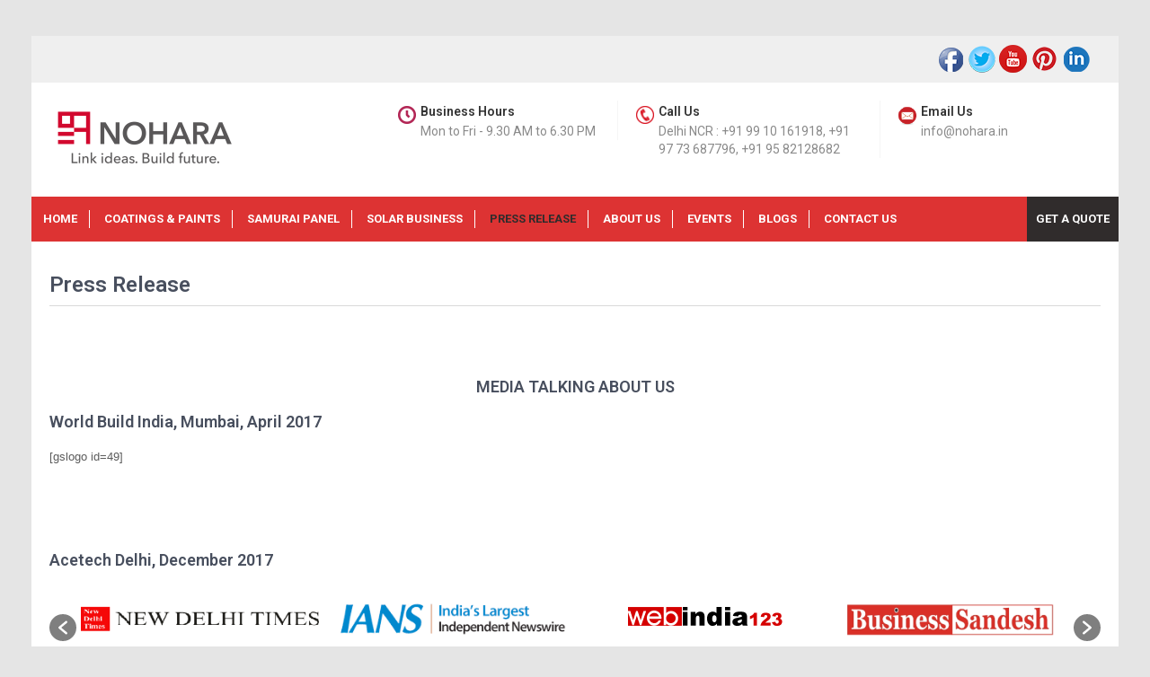

--- FILE ---
content_type: text/html; charset=UTF-8
request_url: https://www.nohara.in/press-release/
body_size: 9695
content:
<!DOCTYPE html>
<html dir="ltr" lang="en-US" prefix="og: https://ogp.me/ns#">
<head>
<meta charset="UTF-8">
<meta name="viewport" content="width=device-width, initial-scale=1">
<link rel="profile" href="http://gmpg.org/xfn/11">
<link rel="pingback" href="https://www.nohara.in/xmlrpc.php">
<script>
  (function(i,s,o,g,r,a,m){i['GoogleAnalyticsObject']=r;i[r]=i[r]||function(){
  (i[r].q=i[r].q||[]).push(arguments)},i[r].l=1*new Date();a=s.createElement(o),
  m=s.getElementsByTagName(o)[0];a.async=1;a.src=g;m.parentNode.insertBefore(a,m)
  })(window,document,'script','https://www.google-analytics.com/analytics.js','ga');

  ga('create', 'UA-102245855-1', 'auto');
  ga('send', 'pageview');

</script>
<title>Press Release -</title>
	<style>img:is([sizes="auto" i], [sizes^="auto," i]) { contain-intrinsic-size: 3000px 1500px }</style>
	
		<!-- All in One SEO 4.7.0 - aioseo.com -->
		<meta name="robots" content="max-image-preview:large" />
		<link rel="canonical" href="https://www.nohara.in/press-release/" />
		<meta name="generator" content="All in One SEO (AIOSEO) 4.7.0" />
		<meta property="og:locale" content="en_US" />
		<meta property="og:site_name" content="-" />
		<meta property="og:type" content="article" />
		<meta property="og:title" content="Press Release -" />
		<meta property="og:url" content="https://www.nohara.in/press-release/" />
		<meta property="og:image" content="https://www.nohara.in/wp-content/uploads/2017/07/nohara-logo.png" />
		<meta property="og:image:secure_url" content="https://www.nohara.in/wp-content/uploads/2017/07/nohara-logo.png" />
		<meta property="og:image:width" content="212" />
		<meta property="og:image:height" content="71" />
		<meta property="article:published_time" content="2020-09-25T08:51:30+00:00" />
		<meta property="article:modified_time" content="2024-09-05T13:58:12+00:00" />
		<meta name="twitter:card" content="summary_large_image" />
		<meta name="twitter:title" content="Press Release -" />
		<meta name="twitter:image" content="https://www.nohara.in/wp-content/uploads/2017/07/nohara-logo.png" />
		<script type="application/ld+json" class="aioseo-schema">
			{"@context":"https:\/\/schema.org","@graph":[{"@type":"BreadcrumbList","@id":"https:\/\/www.nohara.in\/press-release\/#breadcrumblist","itemListElement":[{"@type":"ListItem","@id":"https:\/\/www.nohara.in\/#listItem","position":1,"name":"Home","item":"https:\/\/www.nohara.in\/","nextItem":"https:\/\/www.nohara.in\/press-release\/#listItem"},{"@type":"ListItem","@id":"https:\/\/www.nohara.in\/press-release\/#listItem","position":2,"name":"Press Release","previousItem":"https:\/\/www.nohara.in\/#listItem"}]},{"@type":"Organization","@id":"https:\/\/www.nohara.in\/#organization","url":"https:\/\/www.nohara.in\/","logo":{"@type":"ImageObject","url":"https:\/\/www.nohara.in\/wp-content\/uploads\/2017\/07\/nohara-logo.png","@id":"https:\/\/www.nohara.in\/press-release\/#organizationLogo","width":212,"height":71},"image":{"@id":"https:\/\/www.nohara.in\/press-release\/#organizationLogo"}},{"@type":"WebPage","@id":"https:\/\/www.nohara.in\/press-release\/#webpage","url":"https:\/\/www.nohara.in\/press-release\/","name":"Press Release -","inLanguage":"en-US","isPartOf":{"@id":"https:\/\/www.nohara.in\/#website"},"breadcrumb":{"@id":"https:\/\/www.nohara.in\/press-release\/#breadcrumblist"},"datePublished":"2020-09-25T08:51:30+00:00","dateModified":"2024-09-05T13:58:12+00:00"},{"@type":"WebSite","@id":"https:\/\/www.nohara.in\/#website","url":"https:\/\/www.nohara.in\/","inLanguage":"en-US","publisher":{"@id":"https:\/\/www.nohara.in\/#organization"}}]}
		</script>
		<!-- All in One SEO -->

<link rel='dns-prefetch' href='//fonts.googleapis.com' />
<link rel="alternate" type="application/rss+xml" title=" &raquo; Feed" href="https://www.nohara.in/feed/" />
<link rel="alternate" type="application/rss+xml" title=" &raquo; Comments Feed" href="https://www.nohara.in/comments/feed/" />
<script type="text/javascript">
/* <![CDATA[ */
window._wpemojiSettings = {"baseUrl":"https:\/\/s.w.org\/images\/core\/emoji\/16.0.1\/72x72\/","ext":".png","svgUrl":"https:\/\/s.w.org\/images\/core\/emoji\/16.0.1\/svg\/","svgExt":".svg","source":{"concatemoji":"https:\/\/www.nohara.in\/wp-includes\/js\/wp-emoji-release.min.js?ver=6.8.3"}};
/*! This file is auto-generated */
!function(s,n){var o,i,e;function c(e){try{var t={supportTests:e,timestamp:(new Date).valueOf()};sessionStorage.setItem(o,JSON.stringify(t))}catch(e){}}function p(e,t,n){e.clearRect(0,0,e.canvas.width,e.canvas.height),e.fillText(t,0,0);var t=new Uint32Array(e.getImageData(0,0,e.canvas.width,e.canvas.height).data),a=(e.clearRect(0,0,e.canvas.width,e.canvas.height),e.fillText(n,0,0),new Uint32Array(e.getImageData(0,0,e.canvas.width,e.canvas.height).data));return t.every(function(e,t){return e===a[t]})}function u(e,t){e.clearRect(0,0,e.canvas.width,e.canvas.height),e.fillText(t,0,0);for(var n=e.getImageData(16,16,1,1),a=0;a<n.data.length;a++)if(0!==n.data[a])return!1;return!0}function f(e,t,n,a){switch(t){case"flag":return n(e,"\ud83c\udff3\ufe0f\u200d\u26a7\ufe0f","\ud83c\udff3\ufe0f\u200b\u26a7\ufe0f")?!1:!n(e,"\ud83c\udde8\ud83c\uddf6","\ud83c\udde8\u200b\ud83c\uddf6")&&!n(e,"\ud83c\udff4\udb40\udc67\udb40\udc62\udb40\udc65\udb40\udc6e\udb40\udc67\udb40\udc7f","\ud83c\udff4\u200b\udb40\udc67\u200b\udb40\udc62\u200b\udb40\udc65\u200b\udb40\udc6e\u200b\udb40\udc67\u200b\udb40\udc7f");case"emoji":return!a(e,"\ud83e\udedf")}return!1}function g(e,t,n,a){var r="undefined"!=typeof WorkerGlobalScope&&self instanceof WorkerGlobalScope?new OffscreenCanvas(300,150):s.createElement("canvas"),o=r.getContext("2d",{willReadFrequently:!0}),i=(o.textBaseline="top",o.font="600 32px Arial",{});return e.forEach(function(e){i[e]=t(o,e,n,a)}),i}function t(e){var t=s.createElement("script");t.src=e,t.defer=!0,s.head.appendChild(t)}"undefined"!=typeof Promise&&(o="wpEmojiSettingsSupports",i=["flag","emoji"],n.supports={everything:!0,everythingExceptFlag:!0},e=new Promise(function(e){s.addEventListener("DOMContentLoaded",e,{once:!0})}),new Promise(function(t){var n=function(){try{var e=JSON.parse(sessionStorage.getItem(o));if("object"==typeof e&&"number"==typeof e.timestamp&&(new Date).valueOf()<e.timestamp+604800&&"object"==typeof e.supportTests)return e.supportTests}catch(e){}return null}();if(!n){if("undefined"!=typeof Worker&&"undefined"!=typeof OffscreenCanvas&&"undefined"!=typeof URL&&URL.createObjectURL&&"undefined"!=typeof Blob)try{var e="postMessage("+g.toString()+"("+[JSON.stringify(i),f.toString(),p.toString(),u.toString()].join(",")+"));",a=new Blob([e],{type:"text/javascript"}),r=new Worker(URL.createObjectURL(a),{name:"wpTestEmojiSupports"});return void(r.onmessage=function(e){c(n=e.data),r.terminate(),t(n)})}catch(e){}c(n=g(i,f,p,u))}t(n)}).then(function(e){for(var t in e)n.supports[t]=e[t],n.supports.everything=n.supports.everything&&n.supports[t],"flag"!==t&&(n.supports.everythingExceptFlag=n.supports.everythingExceptFlag&&n.supports[t]);n.supports.everythingExceptFlag=n.supports.everythingExceptFlag&&!n.supports.flag,n.DOMReady=!1,n.readyCallback=function(){n.DOMReady=!0}}).then(function(){return e}).then(function(){var e;n.supports.everything||(n.readyCallback(),(e=n.source||{}).concatemoji?t(e.concatemoji):e.wpemoji&&e.twemoji&&(t(e.twemoji),t(e.wpemoji)))}))}((window,document),window._wpemojiSettings);
/* ]]> */
</script>
<link rel='stylesheet' id='grid-columns-css' href='https://www.nohara.in/wp-content/plugins/grid-columns/css/columns.min.css?ver=20130123' type='text/css' media='all' />
<style id='wp-emoji-styles-inline-css' type='text/css'>

	img.wp-smiley, img.emoji {
		display: inline !important;
		border: none !important;
		box-shadow: none !important;
		height: 1em !important;
		width: 1em !important;
		margin: 0 0.07em !important;
		vertical-align: -0.1em !important;
		background: none !important;
		padding: 0 !important;
	}
</style>
<link rel='stylesheet' id='wp-block-library-css' href='https://www.nohara.in/wp-includes/css/dist/block-library/style.min.css?ver=6.8.3' type='text/css' media='all' />
<style id='classic-theme-styles-inline-css' type='text/css'>
/*! This file is auto-generated */
.wp-block-button__link{color:#fff;background-color:#32373c;border-radius:9999px;box-shadow:none;text-decoration:none;padding:calc(.667em + 2px) calc(1.333em + 2px);font-size:1.125em}.wp-block-file__button{background:#32373c;color:#fff;text-decoration:none}
</style>
<style id='global-styles-inline-css' type='text/css'>
:root{--wp--preset--aspect-ratio--square: 1;--wp--preset--aspect-ratio--4-3: 4/3;--wp--preset--aspect-ratio--3-4: 3/4;--wp--preset--aspect-ratio--3-2: 3/2;--wp--preset--aspect-ratio--2-3: 2/3;--wp--preset--aspect-ratio--16-9: 16/9;--wp--preset--aspect-ratio--9-16: 9/16;--wp--preset--color--black: #000000;--wp--preset--color--cyan-bluish-gray: #abb8c3;--wp--preset--color--white: #ffffff;--wp--preset--color--pale-pink: #f78da7;--wp--preset--color--vivid-red: #cf2e2e;--wp--preset--color--luminous-vivid-orange: #ff6900;--wp--preset--color--luminous-vivid-amber: #fcb900;--wp--preset--color--light-green-cyan: #7bdcb5;--wp--preset--color--vivid-green-cyan: #00d084;--wp--preset--color--pale-cyan-blue: #8ed1fc;--wp--preset--color--vivid-cyan-blue: #0693e3;--wp--preset--color--vivid-purple: #9b51e0;--wp--preset--gradient--vivid-cyan-blue-to-vivid-purple: linear-gradient(135deg,rgba(6,147,227,1) 0%,rgb(155,81,224) 100%);--wp--preset--gradient--light-green-cyan-to-vivid-green-cyan: linear-gradient(135deg,rgb(122,220,180) 0%,rgb(0,208,130) 100%);--wp--preset--gradient--luminous-vivid-amber-to-luminous-vivid-orange: linear-gradient(135deg,rgba(252,185,0,1) 0%,rgba(255,105,0,1) 100%);--wp--preset--gradient--luminous-vivid-orange-to-vivid-red: linear-gradient(135deg,rgba(255,105,0,1) 0%,rgb(207,46,46) 100%);--wp--preset--gradient--very-light-gray-to-cyan-bluish-gray: linear-gradient(135deg,rgb(238,238,238) 0%,rgb(169,184,195) 100%);--wp--preset--gradient--cool-to-warm-spectrum: linear-gradient(135deg,rgb(74,234,220) 0%,rgb(151,120,209) 20%,rgb(207,42,186) 40%,rgb(238,44,130) 60%,rgb(251,105,98) 80%,rgb(254,248,76) 100%);--wp--preset--gradient--blush-light-purple: linear-gradient(135deg,rgb(255,206,236) 0%,rgb(152,150,240) 100%);--wp--preset--gradient--blush-bordeaux: linear-gradient(135deg,rgb(254,205,165) 0%,rgb(254,45,45) 50%,rgb(107,0,62) 100%);--wp--preset--gradient--luminous-dusk: linear-gradient(135deg,rgb(255,203,112) 0%,rgb(199,81,192) 50%,rgb(65,88,208) 100%);--wp--preset--gradient--pale-ocean: linear-gradient(135deg,rgb(255,245,203) 0%,rgb(182,227,212) 50%,rgb(51,167,181) 100%);--wp--preset--gradient--electric-grass: linear-gradient(135deg,rgb(202,248,128) 0%,rgb(113,206,126) 100%);--wp--preset--gradient--midnight: linear-gradient(135deg,rgb(2,3,129) 0%,rgb(40,116,252) 100%);--wp--preset--font-size--small: 13px;--wp--preset--font-size--medium: 20px;--wp--preset--font-size--large: 36px;--wp--preset--font-size--x-large: 42px;--wp--preset--spacing--20: 0.44rem;--wp--preset--spacing--30: 0.67rem;--wp--preset--spacing--40: 1rem;--wp--preset--spacing--50: 1.5rem;--wp--preset--spacing--60: 2.25rem;--wp--preset--spacing--70: 3.38rem;--wp--preset--spacing--80: 5.06rem;--wp--preset--shadow--natural: 6px 6px 9px rgba(0, 0, 0, 0.2);--wp--preset--shadow--deep: 12px 12px 50px rgba(0, 0, 0, 0.4);--wp--preset--shadow--sharp: 6px 6px 0px rgba(0, 0, 0, 0.2);--wp--preset--shadow--outlined: 6px 6px 0px -3px rgba(255, 255, 255, 1), 6px 6px rgba(0, 0, 0, 1);--wp--preset--shadow--crisp: 6px 6px 0px rgba(0, 0, 0, 1);}:where(.is-layout-flex){gap: 0.5em;}:where(.is-layout-grid){gap: 0.5em;}body .is-layout-flex{display: flex;}.is-layout-flex{flex-wrap: wrap;align-items: center;}.is-layout-flex > :is(*, div){margin: 0;}body .is-layout-grid{display: grid;}.is-layout-grid > :is(*, div){margin: 0;}:where(.wp-block-columns.is-layout-flex){gap: 2em;}:where(.wp-block-columns.is-layout-grid){gap: 2em;}:where(.wp-block-post-template.is-layout-flex){gap: 1.25em;}:where(.wp-block-post-template.is-layout-grid){gap: 1.25em;}.has-black-color{color: var(--wp--preset--color--black) !important;}.has-cyan-bluish-gray-color{color: var(--wp--preset--color--cyan-bluish-gray) !important;}.has-white-color{color: var(--wp--preset--color--white) !important;}.has-pale-pink-color{color: var(--wp--preset--color--pale-pink) !important;}.has-vivid-red-color{color: var(--wp--preset--color--vivid-red) !important;}.has-luminous-vivid-orange-color{color: var(--wp--preset--color--luminous-vivid-orange) !important;}.has-luminous-vivid-amber-color{color: var(--wp--preset--color--luminous-vivid-amber) !important;}.has-light-green-cyan-color{color: var(--wp--preset--color--light-green-cyan) !important;}.has-vivid-green-cyan-color{color: var(--wp--preset--color--vivid-green-cyan) !important;}.has-pale-cyan-blue-color{color: var(--wp--preset--color--pale-cyan-blue) !important;}.has-vivid-cyan-blue-color{color: var(--wp--preset--color--vivid-cyan-blue) !important;}.has-vivid-purple-color{color: var(--wp--preset--color--vivid-purple) !important;}.has-black-background-color{background-color: var(--wp--preset--color--black) !important;}.has-cyan-bluish-gray-background-color{background-color: var(--wp--preset--color--cyan-bluish-gray) !important;}.has-white-background-color{background-color: var(--wp--preset--color--white) !important;}.has-pale-pink-background-color{background-color: var(--wp--preset--color--pale-pink) !important;}.has-vivid-red-background-color{background-color: var(--wp--preset--color--vivid-red) !important;}.has-luminous-vivid-orange-background-color{background-color: var(--wp--preset--color--luminous-vivid-orange) !important;}.has-luminous-vivid-amber-background-color{background-color: var(--wp--preset--color--luminous-vivid-amber) !important;}.has-light-green-cyan-background-color{background-color: var(--wp--preset--color--light-green-cyan) !important;}.has-vivid-green-cyan-background-color{background-color: var(--wp--preset--color--vivid-green-cyan) !important;}.has-pale-cyan-blue-background-color{background-color: var(--wp--preset--color--pale-cyan-blue) !important;}.has-vivid-cyan-blue-background-color{background-color: var(--wp--preset--color--vivid-cyan-blue) !important;}.has-vivid-purple-background-color{background-color: var(--wp--preset--color--vivid-purple) !important;}.has-black-border-color{border-color: var(--wp--preset--color--black) !important;}.has-cyan-bluish-gray-border-color{border-color: var(--wp--preset--color--cyan-bluish-gray) !important;}.has-white-border-color{border-color: var(--wp--preset--color--white) !important;}.has-pale-pink-border-color{border-color: var(--wp--preset--color--pale-pink) !important;}.has-vivid-red-border-color{border-color: var(--wp--preset--color--vivid-red) !important;}.has-luminous-vivid-orange-border-color{border-color: var(--wp--preset--color--luminous-vivid-orange) !important;}.has-luminous-vivid-amber-border-color{border-color: var(--wp--preset--color--luminous-vivid-amber) !important;}.has-light-green-cyan-border-color{border-color: var(--wp--preset--color--light-green-cyan) !important;}.has-vivid-green-cyan-border-color{border-color: var(--wp--preset--color--vivid-green-cyan) !important;}.has-pale-cyan-blue-border-color{border-color: var(--wp--preset--color--pale-cyan-blue) !important;}.has-vivid-cyan-blue-border-color{border-color: var(--wp--preset--color--vivid-cyan-blue) !important;}.has-vivid-purple-border-color{border-color: var(--wp--preset--color--vivid-purple) !important;}.has-vivid-cyan-blue-to-vivid-purple-gradient-background{background: var(--wp--preset--gradient--vivid-cyan-blue-to-vivid-purple) !important;}.has-light-green-cyan-to-vivid-green-cyan-gradient-background{background: var(--wp--preset--gradient--light-green-cyan-to-vivid-green-cyan) !important;}.has-luminous-vivid-amber-to-luminous-vivid-orange-gradient-background{background: var(--wp--preset--gradient--luminous-vivid-amber-to-luminous-vivid-orange) !important;}.has-luminous-vivid-orange-to-vivid-red-gradient-background{background: var(--wp--preset--gradient--luminous-vivid-orange-to-vivid-red) !important;}.has-very-light-gray-to-cyan-bluish-gray-gradient-background{background: var(--wp--preset--gradient--very-light-gray-to-cyan-bluish-gray) !important;}.has-cool-to-warm-spectrum-gradient-background{background: var(--wp--preset--gradient--cool-to-warm-spectrum) !important;}.has-blush-light-purple-gradient-background{background: var(--wp--preset--gradient--blush-light-purple) !important;}.has-blush-bordeaux-gradient-background{background: var(--wp--preset--gradient--blush-bordeaux) !important;}.has-luminous-dusk-gradient-background{background: var(--wp--preset--gradient--luminous-dusk) !important;}.has-pale-ocean-gradient-background{background: var(--wp--preset--gradient--pale-ocean) !important;}.has-electric-grass-gradient-background{background: var(--wp--preset--gradient--electric-grass) !important;}.has-midnight-gradient-background{background: var(--wp--preset--gradient--midnight) !important;}.has-small-font-size{font-size: var(--wp--preset--font-size--small) !important;}.has-medium-font-size{font-size: var(--wp--preset--font-size--medium) !important;}.has-large-font-size{font-size: var(--wp--preset--font-size--large) !important;}.has-x-large-font-size{font-size: var(--wp--preset--font-size--x-large) !important;}
:where(.wp-block-post-template.is-layout-flex){gap: 1.25em;}:where(.wp-block-post-template.is-layout-grid){gap: 1.25em;}
:where(.wp-block-columns.is-layout-flex){gap: 2em;}:where(.wp-block-columns.is-layout-grid){gap: 2em;}
:root :where(.wp-block-pullquote){font-size: 1.5em;line-height: 1.6;}
</style>
<link rel='stylesheet' id='default-icon-styles-css' href='https://www.nohara.in/wp-content/plugins/svg-vector-icon-plugin/public/../admin/css/wordpress-svg-icon-plugin-style.min.css?ver=6.8.3' type='text/css' media='all' />
<link rel='stylesheet' id='wpos-slick-style-css' href='https://www.nohara.in/wp-content/plugins/wp-logo-showcase-responsive-slider-slider/assets/css/slick.css?ver=3.8.1' type='text/css' media='all' />
<link rel='stylesheet' id='wpls-public-style-css' href='https://www.nohara.in/wp-content/plugins/wp-logo-showcase-responsive-slider-slider/assets/css/wpls-public.css?ver=3.8.1' type='text/css' media='all' />
<link rel='stylesheet' id='movers-packers-font-css' href='//fonts.googleapis.com/css?family=Roboto%3A300%2C400%2C600%2C700%2C800%2C900&#038;ver=6.8.3' type='text/css' media='all' />
<link rel='stylesheet' id='movers-packers-basic-style-css' href='https://www.nohara.in/wp-content/themes/movers-packers/style.css?ver=6.8.3' type='text/css' media='all' />
<link rel='stylesheet' id='nivoslider-style-css' href='https://www.nohara.in/wp-content/themes/movers-packers/css/nivo-slider.css?ver=6.8.3' type='text/css' media='all' />
<link rel='stylesheet' id='movers-packers-main-style-css' href='https://www.nohara.in/wp-content/themes/movers-packers/css/responsive.css?ver=6.8.3' type='text/css' media='all' />
<link rel='stylesheet' id='movers-packers-base-style-css' href='https://www.nohara.in/wp-content/themes/movers-packers/css/style_base.css?ver=6.8.3' type='text/css' media='all' />
<link rel='stylesheet' id='movers-packers-custom-styles-css' href='https://www.nohara.in/wp-content/themes/movers-packers/css/custom-style.css?ver=6.8.3' type='text/css' media='all' />
<style id='movers-packers-custom-styles-inline-css' type='text/css'>
a, .blog_lists h2 a:hover, .logo h1 span{color: #dd3333;}.menubar, .sub-menu, .pagination ul li a:hover, #commentform input#submit:hover, .nivo-controlNav a.active, h3.widget-title, .wpcf7 input[type=submit], #pagearea .threebox:hover, .current, input.search-submit, .post-password-form input[type=submit], .wpcf7-form input[type=submit]{background-color: #dd3333 !important;}.headerxxx{border-color: #dd3333;}.sitenav ul li a:hover, .sitenav ul li.current_page_item a, #sidebar ul li a:hover, .cols-3 ul li a:hover, .cols-3 ul li.current_page_item a, div.recent-post a:hover, .design-by a:hover, .container a:hover, .topleft ul li a:hover{color: #302c2c;}.getaquote ul li a{background-color: #302c2c;}
</style>
<!--[if lt IE 9]>
<link rel='stylesheet' id='vc_lte_ie9-css' href='https://www.nohara.in/wp-content/plugins/js_composer/assets/css/vc_lte_ie9.min.css?ver=6.0.4' type='text/css' media='screen' />
<![endif]-->
<link rel='stylesheet' id='js_composer_front-css' href='https://www.nohara.in/wp-content/plugins/js_composer/assets/css/js_composer.min.css?ver=6.0.4' type='text/css' media='all' />
<link rel='stylesheet' id='lgc-unsemantic-grid-responsive-tablet-css' href='https://www.nohara.in/wp-content/plugins/lightweight-grid-columns/css/unsemantic-grid-responsive-tablet.css?ver=1.0' type='text/css' media='all' />
<!--n2css--><script type="text/javascript" src="https://www.nohara.in/wp-includes/js/jquery/jquery.min.js?ver=3.7.1" id="jquery-core-js"></script>
<script type="text/javascript" src="https://www.nohara.in/wp-includes/js/jquery/jquery-migrate.min.js?ver=3.4.1" id="jquery-migrate-js"></script>
<script type="text/javascript" src="https://www.nohara.in/wp-content/themes/movers-packers/js/jquery.nivo.slider.js?ver=6.8.3" id="nivo-script-js"></script>
<script type="text/javascript" src="https://www.nohara.in/wp-content/themes/movers-packers/js/custom.js?ver=6.8.3" id="movers-packers-custom_js-js"></script>
<link rel="https://api.w.org/" href="https://www.nohara.in/wp-json/" /><link rel="alternate" title="JSON" type="application/json" href="https://www.nohara.in/wp-json/wp/v2/pages/1420" /><link rel="EditURI" type="application/rsd+xml" title="RSD" href="https://www.nohara.in/xmlrpc.php?rsd" />
<meta name="generator" content="WordPress 6.8.3" />
<link rel='shortlink' href='https://www.nohara.in/?p=1420' />
<link rel="alternate" title="oEmbed (JSON)" type="application/json+oembed" href="https://www.nohara.in/wp-json/oembed/1.0/embed?url=https%3A%2F%2Fwww.nohara.in%2Fpress-release%2F" />
<link rel="alternate" title="oEmbed (XML)" type="text/xml+oembed" href="https://www.nohara.in/wp-json/oembed/1.0/embed?url=https%3A%2F%2Fwww.nohara.in%2Fpress-release%2F&#038;format=xml" />
		<!--[if lt IE 9]>
			<link rel="stylesheet" href="https://www.nohara.in/wp-content/plugins/lightweight-grid-columns/css/ie.min.css" />
		<![endif]-->
	<meta name="generator" content="Powered by WPBakery Page Builder - drag and drop page builder for WordPress."/>
	<style type="text/css">
		
	</style>
	<link rel="icon" href="https://www.nohara.in/wp-content/uploads/2016/06/NHRLogo.jpg" sizes="32x32" />
<link rel="icon" href="https://www.nohara.in/wp-content/uploads/2016/06/NHRLogo.jpg" sizes="192x192" />
<link rel="apple-touch-icon" href="https://www.nohara.in/wp-content/uploads/2016/06/NHRLogo.jpg" />
<meta name="msapplication-TileImage" content="https://www.nohara.in/wp-content/uploads/2016/06/NHRLogo.jpg" />
<noscript><style> .wpb_animate_when_almost_visible { opacity: 1; }</style></noscript><meta name="google-site-verification" content="n2IPipll2aZOAaA0qhMRKRhGJgs0MSlxnlAPd2alatI" />
</head>

<body class="wp-singular page-template-default page page-id-1420 wp-custom-logo wp-theme-movers-packers group-blog wpb-js-composer js-comp-ver-6.0.4 vc_responsive">
<div id="pagefixed">
  <div class="headertop">
    <div class="container">
        <div class="topleft" style="padding: 15px 20px; font-size:14px;  display: inline-block;">
            <!--<a href="http://www.nohara.in/about/" class="button" style="padding-left:20px; color: #595758;">About</a>
            <a href="http://www.nohara.in/history/" class="button" style="padding-left:20px; color: #595758;">History</a>
            <a href="http://www.nohara.in/gallery/" class="button" style="padding-left:20px; color: #595758;">Events</a>
            <a href="http://www.nohara.in/press-release/" class="button" style="padding-left:20px; color: #595758;">Press Release</a>
            <a href="http://www.nohara.in/global-reach/" class="button" style="padding-left:20px; color: #595758;">Global Reach</a>
            <a href="http://www.nohara.in/blogs/" class="button" style="padding-left:20px; color: #595758;">Blogs</a>
            <a href="http://www.nohara.in/contact-us/" class="button" style="padding-left:20px; color: #595758;">Contact Us</a>-->
            
            
            
            
        </div>
        <div class="topright">
           <div class="social-icons">
           <i class="fa fa-facebook" aria-hidden="true"></i>
                     <a title="facebook" class="fb" target="_blank" href="https://www.facebook.com/Nohara-157167584859477/?ref=br_rs"></a>
                              <a title="Youtube" class="tw" target="_blank" href="https://twitter.com/nohara_delhi"></a>
                    
          <a title="Youtybe" class="youtube" target="_blank" href="https://www.youtube.com/channel/UCtgnMnFu3qkyVaPK5-Tsy0Q"></a>
                    <a title="Pinterest" class="pinterest" target="_blank" href="https://in.pinterest.com/noharavaluebuil/"></a>
          
          <a title="linkedin" class="in" target="_blank" href="https://www.linkedin.com/in/nohara-value-builder-15939511b?trk=nav_responsive_tab_profile"></a>
                         </div>  
        </div>
        <div class="clear"></div>
     </div> 
  </div><!-- end .headertop -->
  <div class="header innerheader">
        <div class="container">
            <div class="logo">
			            <a href="https://www.nohara.in/" class="custom-logo-link" rel="home"><img width="212" height="71" src="https://www.nohara.in/wp-content/uploads/2017/07/nohara-logo.png" class="custom-logo" alt="" decoding="async" /></a>                        <a href="https://www.nohara.in/"><h1></h1></a>
                        <p></p>
            </div><!-- logo -->
            <div class="header_right"> 
            
                              <div class="headerinfo">
                 
                   <div class="headcol-1">
				                       <span>Business Hours</span>
                                      
                                       Mon to Fri - 9.30 AM to 6.30 PM                    
                   </div>
                   
                   <div class="headcol-2">
                                       <span>Call Us</span>
                                       
                                        Delhi NCR : +91 99 10 161918, +91 97 73 687796, +91 95 82128682                                      </div>
                   
                   <div class="headcol-3">
                                        <span>Email Us</span>
                                                           info@nohara.in                                      </div>
                   <div class="clear"></div>                  
                       
                 </div>                 
                      
                        
            
            <div class="clear"></div>
          </div><!-- header_right -->
          <div class="clear"></div>
        </div><!-- container -->
  </div><!--.header -->
  <div class="menubar">
     <div class="toggle">
         <a class="toggleMenu" href="#">Menu</a>
     </div><!-- toggle --> 
      <div class="sitenav">
          <div class="menu-primary-menu-container"><ul id="menu-primary-menu" class="menu"><li id="menu-item-1437" class="menu-item menu-item-type-post_type menu-item-object-page menu-item-home menu-item-1437"><a href="https://www.nohara.in/">Home</a></li>
<li id="menu-item-1429" class="menu-item menu-item-type-custom menu-item-object-custom menu-item-home menu-item-has-children menu-item-1429"><a href="http://www.nohara.in/#">Coatings &#038; Paints</a>
<ul class="sub-menu">
	<li id="menu-item-1454" class="menu-item menu-item-type-post_type menu-item-object-page menu-item-1454"><a href="https://www.nohara.in/dr-hardolass-anti-virus-coating/">Dr. Hardolass Anti Virus Coating</a></li>
	<li id="menu-item-1464" class="menu-item menu-item-type-post_type menu-item-object-page menu-item-1464"><a href="https://www.nohara.in/nipo-thrmoshield-plus/">Nipo Thermoshield+ Paint</a></li>
</ul>
</li>
<li id="menu-item-718" class="menu-item menu-item-type-custom menu-item-object-custom menu-item-has-children menu-item-718"><a href="#">Samurai Panel</a>
<ul class="sub-menu">
	<li id="menu-item-702" class="menu-item menu-item-type-post_type menu-item-object-page menu-item-702"><a href="https://www.nohara.in/wall-panels/">Wall Panels &#038; SIP Panels – Nohara</a></li>
	<li id="menu-item-705" class="menu-item menu-item-type-post_type menu-item-object-page menu-item-705"><a href="https://www.nohara.in/specifications/">Specifications</a></li>
	<li id="menu-item-710" class="menu-item menu-item-type-post_type menu-item-object-page menu-item-710"><a href="https://www.nohara.in/ease-of-installation/">Ease of Installation</a></li>
	<li id="menu-item-714" class="menu-item menu-item-type-post_type menu-item-object-page menu-item-714"><a href="https://www.nohara.in/why-choose-samurai-panel/">Why choose Samurai Panel</a></li>
	<li id="menu-item-731" class="menu-item menu-item-type-custom menu-item-object-custom menu-item-731"><a href="http://nohara.in/index.php/projects/">Projects</a></li>
</ul>
</li>
<li id="menu-item-1463" class="menu-item menu-item-type-post_type menu-item-object-page menu-item-1463"><a href="https://www.nohara.in/nohara-solar-india-pvt-ltd/">Solar Business</a></li>
<li id="menu-item-1730" class="menu-item menu-item-type-post_type menu-item-object-page current-menu-item page_item page-item-1420 current_page_item menu-item-1730"><a href="https://www.nohara.in/press-release/" aria-current="page">Press Release</a></li>
<li id="menu-item-1725" class="menu-item menu-item-type-post_type menu-item-object-page menu-item-1725"><a href="https://www.nohara.in/about-us/">About Us</a></li>
<li id="menu-item-1728" class="menu-item menu-item-type-post_type menu-item-object-page menu-item-1728"><a href="https://www.nohara.in/gallery/">Events</a></li>
<li id="menu-item-1726" class="menu-item menu-item-type-post_type menu-item-object-page menu-item-1726"><a href="https://www.nohara.in/blogs/">Blogs</a></li>
<li id="menu-item-1727" class="menu-item menu-item-type-post_type menu-item-object-page menu-item-1727"><a href="https://www.nohara.in/contact-us/">Contact Us</a></li>
</ul></div>    <div class="getaquote">
    <ul>
        <li><a href="http://nohara.in/get-a-quote/">Get A Quote</a></li>
    </ul>
    </div>          
      </div><!-- site-nav -->  
  </div><!--end .menubar -->
  
  
	<div class="container">
      <div class="page_content">
    		 <section class="site-main">               
            		                            	<h1 class="entry-title">Press Release</h1>
                                <div class="entry-content">
                                			<div class="vc_row wpb_row vc_row-fluid"><div class="wpb_column vc_column_container vc_col-sm-12"><div class="vc_column-inner"><div class="wpb_wrapper"><div class="vc_empty_space"   style="height: 50px"><span class="vc_empty_space_inner"></span></div></div></div></div></div><div class="vc_row wpb_row vc_row-fluid"><div class="wpb_column vc_column_container vc_col-sm-12"><div class="vc_column-inner"><div class="wpb_wrapper">
	<div class="wpb_text_column wpb_content_element " >
		<div class="wpb_wrapper">
			<h3 style="text-align: center;">MEDIA TALKING ABOUT US</h3>
<h3>World Build India, Mumbai, April 2017</h3>
<p>[gslogo id=49]</p>

		</div>
	</div>
</div></div></div></div><div class="vc_row wpb_row vc_row-fluid"><div class="wpb_column vc_column_container vc_col-sm-12"><div class="vc_column-inner"><div class="wpb_wrapper"><div class="vc_empty_space"   style="height: 50px"><span class="vc_empty_space_inner"></span></div></div></div></div></div><div class="vc_row wpb_row vc_row-fluid"><div class="wpb_column vc_column_container vc_col-sm-12"><div class="vc_column-inner"><div class="wpb_wrapper">
	<div class="wpb_text_column wpb_content_element " >
		<div class="wpb_wrapper">
			<h3>Acetech Delhi, December 2017</h3>

		<style>
			#wpls-logo-showcase-slider-1 .wpls-fix-box,
			#wpls-logo-showcase-slider-1 .wpls-fix-box img.wp-post-image{max-height:250px; }
		</style>

		<div class="wpls-wrap wpls-logo-showcase-slider-wrp wpls-logo-clearfix wpls-design-1 " data-conf="{&quot;slides_column&quot;:4,&quot;slides_scroll&quot;:1,&quot;dots&quot;:&quot;true&quot;,&quot;arrows&quot;:&quot;true&quot;,&quot;autoplay&quot;:&quot;true&quot;,&quot;autoplay_interval&quot;:3000,&quot;loop&quot;:&quot;true&quot;,&quot;rtl&quot;:&quot;false&quot;,&quot;speed&quot;:800,&quot;center_mode&quot;:&quot;false&quot;,&quot;lazyload&quot;:&quot;&quot;}">
			<div class="wpls-logo-showcase logo_showcase wpls-logo-slider  sliderimage_hide_border " id="wpls-logo-showcase-slider-1" >
				<div class="wpls-logo-cnt">
	<div class="wpls-fix-box">
				<a href="http://www.thehansindia.com/home/bwidetails?for=N&#038;Value=S3qlDg1%2bXzu8I49XPV12NwjUIS3lrX8UZgQ%3d" target="_self">
			<img decoding="async" class="wp-post-image"  src="https://www.nohara.in/wp-content/uploads/2016/06/hans_logo.png" alt="" />
		</a>
			</div>
	</div><div class="wpls-logo-cnt">
	<div class="wpls-fix-box">
				<a href="http://www.newdelhitimes.com/business-wire-india/?for=N&#038;Value=fnvsUGeLTZTLqVQD0PAycwhmcX3aK8578gQ%3d" target="_self">
			<img decoding="async" class="wp-post-image"  src="https://www.nohara.in/wp-content/uploads/2017/12/times-1.png" alt="" />
		</a>
			</div>
	</div><div class="wpls-logo-cnt">
	<div class="wpls-fix-box">
				<a href="http://ians.in/index.php?param=prwiredetail/B-56266" target="_self">
			<img decoding="async" class="wp-post-image"  src="https://www.nohara.in/wp-content/uploads/2017/12/logo.gif" alt="" />
		</a>
			</div>
	</div><div class="wpls-logo-cnt">
	<div class="wpls-fix-box">
				<a href="https://news.webindia123.com/news/press_showdetails.asp?id=45773&#038;cat=Press" target="_self">
			<img decoding="async" class="wp-post-image"  src="https://www.nohara.in/wp-content/uploads/2017/12/web.png" alt="" />
		</a>
			</div>
	</div><div class="wpls-logo-cnt">
	<div class="wpls-fix-box">
				<a href="http://www.businesssandesh.in/business-wire-india/?for=N&#038;Value=v7xftB%2btcR0SF9dGPy2NyQhktr96FD4CzQQ%3d" target="_self">
			<img decoding="async" class="wp-post-image"  src="https://www.nohara.in/wp-content/uploads/2017/12/business-sandesh-logo.png" alt="" />
		</a>
			</div>
	</div><div class="wpls-logo-cnt">
	<div class="wpls-fix-box">
				<a href="http://www.newscontrolroom.com/nohara-india-showcases-eps-samurai-wall-panel-to-build-walls-innovatively-replacing-aac-blocks-and-brick-walls.html" target="_self">
			<img decoding="async" class="wp-post-image"  src="https://www.nohara.in/wp-content/uploads/2017/12/news.png" alt="" />
		</a>
			</div>
	</div><div class="wpls-logo-cnt">
	<div class="wpls-fix-box">
				<a href="http://channeldrive.in/businesswireindia/?for=N&#038;Value=Lz3cbwetsah6VP08otqAhwi7FbUwJ5O%2fNAQ%3d" target="_self">
			<img decoding="async" class="wp-post-image"  src="https://www.nohara.in/wp-content/uploads/2017/12/chanel-drive.png" alt="" />
		</a>
			</div>
	</div><div class="wpls-logo-cnt">
	<div class="wpls-fix-box">
				<a href="http://www.samacharlive.com/Business/nohara-india-showcases-eps-samurai-wall-panel-to-build-walls-innovatively-replacing-aac-blocks-and-brick-walls" target="_self">
			<img decoding="async" class="wp-post-image"  src="https://www.nohara.in/wp-content/uploads/2017/12/Samachar_Live_Logo.png" alt="" />
		</a>
			</div>
	</div><div class="wpls-logo-cnt">
	<div class="wpls-fix-box">
				<a href="http://telecomdrive.com/businesswireindia/?for=N&#038;Value=%2flb%2bWNPS7wcXqj8K%2fHu1xgiWQ%2b2qv5O4JwQ%3d" target="_self">
			<img decoding="async" class="wp-post-image"  src="https://www.nohara.in/wp-content/uploads/2017/12/logo-td1.png" alt="" />
		</a>
			</div>
	</div>			</div>
		</div>

		

		</div>
	</div>
</div></div></div></div><div class="vc_row wpb_row vc_row-fluid"><div class="wpb_column vc_column_container vc_col-sm-12"><div class="vc_column-inner"><div class="wpb_wrapper"><div class="vc_empty_space"   style="height: 50px"><span class="vc_empty_space_inner"></span></div></div></div></div></div>
                                                                            </div><!-- entry-content -->
                      		                    
            </section><!-- section-->
   
     <!--<div id="sidebar">    
        
        <h3 class="widget-title">Category</h3>
        <aside id="categories" class="widget">           
            <ul>
                	<li class="cat-item cat-item-9"><a href="https://www.nohara.in/category/nohara/">Nohara</a>
</li>
	<li class="cat-item cat-item-1"><a href="https://www.nohara.in/category/uncategorized/">Uncategorized</a>
</li>
            </ul>
        </aside>
        
       <h3 class="widget-title">Archives</h3>
        <aside id="archives" class="widget">           
            <ul>
                	<li><a href='https://www.nohara.in/2023/04/'>April 2023</a></li>
	<li><a href='https://www.nohara.in/2017/12/'>December 2017</a></li>
	<li><a href='https://www.nohara.in/2017/11/'>November 2017</a></li>
	<li><a href='https://www.nohara.in/2017/10/'>October 2017</a></li>
	<li><a href='https://www.nohara.in/2017/09/'>September 2017</a></li>
	<li><a href='https://www.nohara.in/2017/08/'>August 2017</a></li>
	<li><a href='https://www.nohara.in/2017/07/'>July 2017</a></li>
            </ul>
        </aside>
         <h3 class="widget-title">Meta</h3>
         <aside id="meta" class="widget">           
            <ul>
                                <li><a href="https://www.nohara.in/wp-login.php">Log in</a></li>
                            </ul>
        </aside>
    	
</div>-->
<!-- sidebar -->      
    <div class="clear"></div>
    </div><!-- .page_content --> 
 </div><!-- .container --> 
<div id="footer-wrapper">
  <div class="container footerfix">
    <div class="fixed3">
      <div class="addressbx">
                <span>Address:-</span>
                F-6, Lajpat Nagar-3, Basement, &nbsp;&nbsp;&nbsp;&nbsp;&nbsp;&nbsp;&nbsp;&nbsp;&nbsp;&nbsp;&nbsp;&nbsp;&nbsp;&nbsp;&nbsp;&nbsp;&nbsp;&nbsp;&nbsp;&nbsp;&nbsp;&nbsp;      New Delhi – 110024              </div>
    </div>
    <div class="fixed3">
      <div class="phonebx">
                <span>Call Us</span>
                       Call : +919910161918,  +91 9582128682              </div>
    </div>
    <div class="fixed3 last_column">
      <div class="emailbx">
        <span>Learn more about us</span>
        <p><strong>Email</strong> info@nohara.in</p>
      </div>
    </div>
    <div class="clear"></div>
    <div class="download-brocher">
      <div class="brocher">
        
        <span>Company Profile</span>
        <p><a href="http://www.nohara.in/wp-content/uploads/2017/05/PowerPoint-Presentation-min.pdf" taregt="_blank">Download Company Profile</a></p>
        
        
      </div>
    </div>
    <div class="carrer">
      <div class="carrersbx">
        
        <span>Careers</span>
        <p><strong>Email</strong> pawan-mehra@nohara-inc.co.jp or <strong><a href="http://www.nohara.in/careers/" target="_blank">Click here.</strong></a></p>
       
        
        
        
      </div>
    </div>
    <div class="frenchies last_column">
      <div class="frenchiesbx">
        
        <span>Franchise/ Channel Partner Enquiry</span>
        <p><strong>Email</strong> pawan-mehra@nohara-inc.co.jp or <a href="http://www.nohara.in/franchise-enquiry/" target="_blank"><strong>Click here.</strong></a></p>
      </div>
    </div>
    <div class="clear"></div>
  </div>
  <!--end .container-->
  
  <div class="container">
    <!--<div class="cols-3 widget-column-1">
      <h5>STRATEGIC PARTNERS</h5>
      
      <p><img class="foo-img" src="http://www.nohara.in/wp-content/uploads/2016/06/logo.jpg" />   <p><img class="foo-img" src="http://www.nohara.in/wp-content/uploads/2017/03/logo.jpg"/></p><br/>
<p><img class="foo-img" src="http://www.nohara.in/wp-content/uploads/2016/06/logo-1.jpg"/>
      
      
      </p>
    </div>-->

<div class="cols-4 widget-column-1">
      <h5>CHANNEL PARTNERS</h5>
      
<br/>
<p><img class="foo-img" src="http://www.nohara.in/wp-content/uploads/2016/06/Logo.png"/></p>
      <p ><img class="foo-img" src="http://www.nohara.in/wp-content/uploads/2016/06/Digital.png" /></p>
      
<img class="foo-img" src="http://www.nohara.in/wp-content/uploads/2016/06/LOGO122.png" /><br/>

</ul>
    </div>
    <!--end .widget-column-1-->
    <div class="cols-4 widget-column-2">
     
      <h5 class="text-center">Explore</h5>
      <div class="cols-5 widget-column-2">
     
      
      <div class="menu">
        <div class="menu-footer-menu-container">
            <ul id="menu-footer-menu" class="menu">
            <li id="menu-item-66" class="menu-item menu-item-type-custom menu-item-object-custom menu-item-66"><a href="http://www.nohara.in/wall-panels/">Samurai Panel</a></li>
            <li id="menu-item-958" class="menu-item menu-item-type-custom menu-item-object-custom menu-item-958"><a href="http://nohara.in/nohara-solar-india-pvt-ltd/">Solar Operations</a></li>
            <li id="menu-item-361" class="menu-item menu-item-type-custom menu-item-object-custom menu-item-361"><a href="http://nohara.in/installation-partners/">Installation Partners</a></li>
            <li id="menu-item-223" class="menu-item menu-item-type-custom menu-item-object-custom menu-item-223"><a href="http://nohara.in/franchise-enquiry/">Franchise Queries</a></li>
            <li id="menu-item-195" class="menu-item menu-item-type-custom menu-item-object-custom menu-item-195"><a href="http://nohara.in/about-us/">Company</a></li>
            </ul>
        </div> 
        </div>
      
      
    </div>
    <div class="cols-5 widget-column-2">
     
      
      <div class="menu">
        <div class="menu-footer-menu-container">
            <ul id="menu-footer-menu" class="menu">
            <li class="menu-item menu-item-type-custom menu-item-object-custom"><a href="http://nohara.in/global-reach/">Global Reach</a></li>
            <li class="menu-item menu-item-type-custom menu-item-object-custom"><a href="http://nohara.in/contact-us/">Contact Us</a></li>
            <li class="menu-item menu-item-type-post_type menu-item-object-page"><a href="http://www.nohara.in/gallery/">Gallery</a></li>
            <li  class="menu-item menu-item-type-custom menu-item-object-custom"><a href="http://nohara.in/index.php/careers/">Careers</a></li>
            </ul>
        </div> 
        </div>
      
      
    </div>
     
    </div>


    <!--end .widget-column-2-->
    



    <div class="cols-4 widget-column-3">
      
     <p><img src="http://www.nohara.in/wp-content/uploads/2017/07/nohara-logo.png"/></p>
<p><strong>JAPAN</strong>&nbsp;&nbsp;&nbsp;&nbsp;&nbsp;&nbsp;&nbsp;&nbsp;&nbsp;&nbsp;&nbsp;  <a href="http://www.nohara-inc.co.jp/" target="_blank">www.nohara-inc.co.jp</a></p>
<!--<p><strong>CHINA</strong>&nbsp;&nbsp;&nbsp;&nbsp;&nbsp;&nbsp;&nbsp;&nbsp;&nbsp;&nbsp;&nbsp;&nbsp;<a href="http://www.nwp-china.com/" target="_blank">www.nwp-china.com</a></p>-->
<p><strong>INDONESIA</strong>&nbsp;&nbsp;&nbsp;&nbsp;<a href="http://nohara-alta.com/" target="_blank">www.nohara-alta.com</a></p>
<p><strong>INDIA</strong>&nbsp;&nbsp;&nbsp;&nbsp;&nbsp;&nbsp;&nbsp;&nbsp;&nbsp;&nbsp;&nbsp;&nbsp;&nbsp;&nbsp;<a href="#" target="_blank">www.nohara.in</a></p>
<p><strong>SINGAPORE</strong>&nbsp;&nbsp;&nbsp;<a href="http://nohara-international.com/" target="_blank">www.nohara-international.com</a></p>
<p></p>
	</div>               
<div class="clear"></div> 
  
    </div>
    <!--end .widget-column-3-->
    
    <div class="clear"></div>
  </div>
  <!--end .container-->
  <div class="copyright-wrapper">
    <div class="container">
      <div class="copyright-txt">Copyright &copy; 2016 . All Rights Reserved 
      <div class="desclimer"><p>The parameters mentioned here are typical specifications. However, actual may vary and are subject to change without any notification.</p></div>
      </div>
           
    </div>
    <div class="topright">
           <div class="social-icons">
           <i class="fa fa-facebook" aria-hidden="true"></i>
                     <a title="facebook" class="fb" target="_blank" href="https://www.facebook.com/Nohara-157167584859477/?ref=br_rs"></a>
                              <a title="Youtube" class="tw" target="_blank" href="https://twitter.com/nohara_delhi"></a>
                    
          <a title="Youtybe" class="youtube" target="_blank" href="https://www.youtube.com/channel/UCtgnMnFu3qkyVaPK5-Tsy0Q"></a>
                    <a title="Pinterest" class="pinterest" target="_blank" href="https://in.pinterest.com/noharavaluebuil/"></a>
          
          <a title="linkedin" class="in" target="_blank" href="https://www.linkedin.com/in/nohara-value-builder-15939511b?trk=nav_responsive_tab_profile"></a>
                         </div>  
               
        </div>
        
    <div class="clear"></div>
    
  </div>
</div>
</div>
<!--end #pagefixed-->
<script type="speculationrules">
{"prefetch":[{"source":"document","where":{"and":[{"href_matches":"\/*"},{"not":{"href_matches":["\/wp-*.php","\/wp-admin\/*","\/wp-content\/uploads\/*","\/wp-content\/*","\/wp-content\/plugins\/*","\/wp-content\/themes\/movers-packers\/*","\/*\\?(.+)"]}},{"not":{"selector_matches":"a[rel~=\"nofollow\"]"}},{"not":{"selector_matches":".no-prefetch, .no-prefetch a"}}]},"eagerness":"conservative"}]}
</script>
<script type="text/javascript" src="https://www.nohara.in/wp-content/plugins/js_composer/assets/js/dist/js_composer_front.min.js?ver=6.0.4" id="wpb_composer_front_js-js"></script>
<script type="text/javascript" src="https://www.nohara.in/wp-content/plugins/wp-logo-showcase-responsive-slider-slider/assets/js/slick.min.js?ver=3.8.1" id="wpos-slick-jquery-js"></script>
<script type="text/javascript" id="wpls-public-js-js-extra">
/* <![CDATA[ */
var Wpls = {"elementor_preview":"0","is_mobile":"0","is_rtl":"0","is_avada":"0"};
/* ]]> */
</script>
<script type="text/javascript" src="https://www.nohara.in/wp-content/plugins/wp-logo-showcase-responsive-slider-slider/assets/js/wpls-public.js?ver=3.8.1" id="wpls-public-js-js"></script>
</body></html>

--- FILE ---
content_type: text/css
request_url: https://www.nohara.in/wp-content/themes/movers-packers/style.css?ver=6.8.3
body_size: 5761
content:
body{ margin:0; padding:0;line-height:20px; font-size:13px; color:#5c5c5c; font-family:Arial, Helvetica, sans-serif; box-sizing:border-box; background: #e5e5e5 repeat left top;}
*{ margin:0; padding:0; outline:none;}
img{ border:none; margin:0; padding:0; height:auto}
.wp-caption, .wp-caption-text, .sticky, .gallery-caption, .aligncenter{ margin:0; padding:0;}
p{ margin:0; padding:0;}
a{ text-decoration:none; color:#1874c1;}
a:hover{ color:#5da1db;}
ol,ul{ margin:0; padding:0;}
ul li ul, ul li ul li ul, ol li ol, ol li ol li ol{ margin-left:10px;}
h1,h3,h4,h5,h6{color:#484f5e; font-family:'Roboto', sans-serif; margin:0 0 20px; padding:0; line-height:1.1; font-weight:600; }
h1{ font-size:24px;}
h2{ font-size:20px; margin-top: 10px;
    margin-bottom: 10px; background: #f3f1f1;
    line-height: 47px;
    padding-left: 5px;}
h3{ font-size:18px; margin-top:10px;}
h4{ font-size:16px;}
h5{ font-size:14px;}
h6{ font-size:12px;}
.clear{ clear:both;}
.alignnone{ width:100% !important;}
img.alignleft, .alignleft{ float:left; margin:0 15px 0 0; padding:5px; border:1px solid #cccccc;}
img.alignright, .alignright{ float:right; margin:0 0 0 15px; padding:5px; border:1px solid #cccccc;}
blockquote{ background:url(images/icon_quote.png) no-repeat 20px 22px; padding:15px 15px 15px 60px !important; font-style:italic; color:#888; font-size:14px; line-height:1.5;}
.left{ float:left;}
.right{ float:right;}
.space50{ clear:both; height:50px;}
.space100{ clear:both; height:100px;}
.pagination{display:table; clear:both;}
.pagination ul{list-style:none; margin:20px 0;}
.pagination ul li{display:inline; float:left; margin-right:5px;}
.pagination ul li span, .pagination ul li a, .page-numbers{background:#646262; color:#fff; padding:5px 10px; display:inline-block;}
.pagination ul li .current, .pagination ul li a:hover, .current{background:#34c6f6 !important;}
.col-md-6{width:50%;}
.col-md-12{
    width:100%;
    padding:15px;
}
#comment-nav-above .nav-previous, #comment-nav-below .nav-previous{ float:none !important; margin:10px 0;}
ol.comment-list li{ list-style:none; margin-bottom:5px;}
.container{ width:1170px; margin:0 auto; position:relative;}
/*header menu css*/
.menubar{ background-color:#1874c1;}
.toggle{display: block;}
.toggle a{ color:#ffffff; background:url(images/mobile_nav_right.png) no-repeat right center #1874c1; padding:10px 10px; margin-top:5px; font-size:16px; text-align:left;}
.toggle a:hover{color:#ffffff !important;}
.sitenav{display:none;}
.sitenav ul {margin:0; padding:0; font-family:'Roboto', sans-serif; font-weight:700; font-size:13px; text-transform:uppercase;}
.sitenav ul li{display:inline-block; margin:0; position:relative; text-align:center; padding:15px 0;}
.sitenav ul li a{ padding:0 13px; display:block; color:#fff; border-right:1px solid #ffffff;}
.sitenav ul li:last-child a{border:none !important;}
.sitenav ul li ul li{display:block; position:relative; float:none; top:-1px; border-bottom:1px solid #fff; padding:10px 0;}
.sitenav ul li ul li a{display:block; position:relative; top:1px; text-align:left; border:none !important;}
.sitenav ul li a:hover, .sitenav ul li.current_page_item a{ color:#ffb400; }

.sitenav ul li ul{display:none; z-index:9999999; position:relative;}
.sitenav ul li:hover > ul{display:block; width:200px; position:absolute; left:0; text-align:left; background-color:#1874c1;  box-shadow:0 2px 2px #333; }
.sitenav ul li:hover ul li ul{display:none; position:relative;}
.sitenav ul li:hover ul li:hover > ul{display:block; position:absolute; left:200px; top:1px;}


/* = header top css
-------------------------------------------------------------- */
.headertop{background-color:#efefef;}
.topleft{float:left; padding:20px 0; width:80%; position:relative; top:2px; margin-bottom:-5px;}
.topleft ul {margin:0; padding:0; font:400 12px/12px 'Roboto';}
.topleft ul li{display:inline-block; padding:0 10px 0 0; margin:0 10px 5px 0; text-align:center; text-transform:capitalize; border-right:#c1c1c1 1px solid;}
.topleft ul li:last-child{ border-right:none;}
.topleft ul li a{ padding:0; margin:0; color:#8a8a8a; display:block;}
.topleft ul li a:hover{ padding:0; margin:0; color:#1874c1; display:block;}
.topright{ float:right; text-align:right; padding-right:10px;}

/* = social icons css
-------------------------------------------------------------- */
.social-icons a{ color:#7a7a7a; width:35px; height:52px; line-height:52px; text-align:center; display: table-cell;  }
.social-icons br{ display:none;}
.social-icons a:hover{ color:#1874c1;}
.social-icons .fb{ background:url(images/icon-fb.png) no-repeat center center; }
.social-icons .tw{ background:url(images/icon-tw.png) no-repeat center center; }
.social-icons .gp{ background:url(images/icon-gp.png) no-repeat center center;}
.social-icons .in{ background:url(images/icon-in.png) no-repeat center center;}
.social-icons .youtube {background: url(images/icon-youtube.png) no-repeat center center;}
.social-icons .pinterest {background: url(images/icon-pinterest.png) no-repeat center center;}

/* = header top sign in  css
-------------------------------------------------------------- */
#pagefixed{ width:1210px; margin:40px auto; background-color:#fff;}
.header{width:100%; z-index:999999; background-color:#fff; }
.logo{float:left; z-index:999; padding:25px 0;  color:#8a8a8a; width:25%;}
.logo h1{font-weight:900; margin:0; line-height:28px; color:#333; text-transform:uppercase; font-size:20px;}
.logo h1 span{ color:#333;}
.logo a{ color:#333;}

.header_right{ float:right; width:70%; padding:10px 0; }
.headerinfo { font:400 14px/20px 'Roboto'; color:#8a8a8a; padding:10px 0 10px 0; float:right; }
.headerinfo span{ display:block; color:#333; font-weight:600; line-height:24px; }

.headerinfo .headcol-1{ width:204px; float:left;  background:url(images/icon-watch.png) no-repeat left 6px; padding:0 15px 0 25px; margin-right:20px; border-right:1px solid #f5f5f5; }
.headerinfo .headcol-2{ width:231px; float:left;  background:url(images/icon-phone.png) no-repeat left 6px; padding:0 15px 0 25px; border-right:1px solid #f5f5f5;  margin-right:20px; }
.headerinfo .headcol-3{ width:200px; float:left;  background:url(images/icon-email.png) no-repeat left 7px; padding:0 0 0 25px; }

section#home_slider{ padding:0;}
#wrapfirst{ padding:40px 0;}
h2.section-title {color:#454545; font:300 36px/40px 'Roboto',san-serif; text-align: center; }

/*services section css*/
#pagearea{margin-top:20px;}
#pagearea .threebox{ width:28%; float:left; margin:0 30px 0 0; padding:35px 31px; background-color:#f5f5f5; color:#333; text-align:center;}
#pagearea .threebox h3{ font-size:18px; margin:15px 0 10px; font-weight:600; color:#3a3a3a; text-transform:uppercase;}
#pagearea .threebox a{ display:block;}
#pagearea .threebox:hover{ background-color:#1874c1; cursor:pointer; color:#fff;}
#pagearea .threebox:hover h3{ color:#fff;}

a.ReadMore{ background-color:#1874c1; color:#fff ; padding:5px 15px; font:normal 18px/22px 'Roboto'; text-transform:uppercase; -moz- border-radius:5px; -webkit- border-radius:5px; border-radius:5px;}
a.ReadMore:hover{ background-color:#865628; color:#fff; }

/* = Services section css
-------------------------------------------------------------- */
.last_column{clear:right; margin-right:0 !important; }
.MoreLink{ background-color:#262626; color:#fff ;display: inline-block; padding:6px 15px;}
.welcomewrap{ text-align:center;}
.welcomewrap img{ float:right; margin:10px 0 0 30px; padding:7px; background-color:#fff; border:1px solid #e6e5e5;}
.welcomewrap p{ margin-bottom:15px;}

/* = Page lay out css
-------------------------------------------------------------- */
.site-main{ width:100%; float:left; margin:0; padding:0; }
#sitefull{ width:100%; float:none;}
#sitefull p{ margin-bottom:15px; text-align:justify;}
.page_content{ padding:35px 0;}
.page_content p{ margin-bottom:20px; line-height:20px;}

.blog_lists{ margin-bottom:30px; }
.blog_lists h3{ margin-bottom:0px; text-transform:none;}
.blog_lists h3 a{ color:#484f5e;}
.blog_lists h3 a:hover{ color:#1874c1;}
.blog_lists p{ margin-bottom:10px;}
.blog-meta{ font-style:italic; margin-bottom:8px;}
.post-date, .post-comment, .post-categories{ display:inline; color:#000000;} 
.single_title{ margin-bottom:5px;}
.BlogPosts{ width:31.2%; float:left; margin:0 3% 0 0;}
.BlogPosts img{ width:100%;}
.BlogPosts h3{ margin:10px 0; font-size:22px; }
.post-thumb{ width:40%; float:left; margin:5px 25px 5px 0;}

/* = sidebar
-------------------------------------------------------------- */
#sidebar{ width:330px; float:right;}
#sidebar .sub-menu{background-color:transparent !important;}
aside.widget{margin-bottom:30px; background-color:#f6f4f4; padding:20px; border:1px solid #edecec;}
aside.widget ul{ list-style:disc; }
h3.widget-title{ background-color:#1874c1; padding:12px 15px; margin-bottom:1px; color:#fff;}
h3.widget-title a{color:#FFF;}
#sidebar ul li{border-bottom: 1px dashed #2c2c2c; padding: 10px 0 10px 15px; list-style:none; background:url(images/sidebar-arrow.png) 0 16px no-repeat; word-wrap:break-word;}
#sidebar ul li a{ padding:0; color:#3b3b3b;}
#sidebar ul li a:hover{ color:#34c6f6;}
#sidebar ul li:last-child a{ border:none;}

#sidebar table{ width:100%; text-align:center;}
#sidebar input[type="text"], #sidebar input[type="search"]{width:70%; height:30px; margin-bottom:10px; padding-left:10px;}
#prev{text-align:left;}
#next{text-align:right;}
input.search-submit, .post-password-form input[type=submit], .wpcf7-form input[type=submit]{border:none; color:#ffffff; padding:7px 15px; cursor:pointer; background-color:#1874c1;}


/* = Footer css
-------------------------------------------------------------- */
#footer-wrapper{ background:#fff repeat fixed center top; position:relative; padding:45px 0 0; color:#000; }
.row{
    width:100%;
}
.cols-5{
        width: 39%;
    float: left;
   padding: 0px 2px 0px 10px;
}
.cols-3{width:22%; float:left; margin:0 3% 2% 0; }
.widget-column-3 { margin-right:0px !important;}
.cols-3 h5{ font-weight:600; font-size:16px; color:#fff; margin-bottom:25px; text-transform:uppercase; }
.cols-3 ul{ margin:0; padding:0; list-style:inside disc;  -moz-column-count: 2; -moz-column-gap: 1em; }
.cols-3 ul li { padding:0;}
.cols-3 ul li a { color:#000; font:normal 12px/24px Arial, Helvetica, sans-serif; padding:0 0 0 10px;}
.cols-3 ul li a:hover, .cols-3 ul li.current_page_item a { color:#ffb400; }
.cols-4{
    width: 30%;
    float: left;
    margin: 0 3% 2% 0;
}
.cols-4 h5{ font-weight:600; font-size:16px; color:#585657; margin-bottom:25px; text-transform:uppercase; }
.cols-4 ul{ margin:0; padding:0; list-style:inside disc;  -moz-column-count: 2; -moz-column-gap: 1em; }
.cols-4 ul li { padding:0;}
.cols-4 ul li a { color:#000; font:normal 12px/24px Arial, Helvetica, sans-serif; padding:0 0 0 10px;}
.cols-4 ul li a:hover, .cols-3 ul li.current_page_item a { color:#ffb400; }
.cols-4 a.readmore span{ color:#fff;}
.cols-4 p{ margin-bottom:0px; text-align:justify; font-size:12px;}
.cols-4 h1, .cols-3 h2, .cols-3 h3, .cols-3 h4, .cols-3 h5, .cols-3 h6{color:#3e3636;}
.cols-4 .phone-no p{ margin-bottom:0;}

.cols-3 a.readmore span{ color:#fff;}
.cols-3 p{ margin-bottom:0px; text-align:justify; font-size:12px;}
.cols-3 h1, .cols-3 h2, .cols-3 h3, .cols-3 h4, .cols-3 h5, .cols-3 h6{color:#3e3636;}
.phone-no{ margin:10px 0 20px; line-height:22px;}
.phone-no a{color:#d6d6d6;}
.phone-no a:hover{color:#d6d6d6;}
.phone-no strong { display:inline-block; color:#1874c1;}
.cols-3 .phone-no p{ margin-bottom:0;}
.widget-column-2 a{font:400 20px/24px 'Roboto',san-serif;}

/*footer recent post*/
div.recent-post{ display:block; line-height:18px; padding:0 0 15px 0px; background:none; margin-bottom:15px; border-bottom:#4d4f5b 1px dashed; min-height:70px;}
div.recent-post img { float:left; margin:5px 15px 0 0; border:#4d4f5b solid 2px;}
div.recent-post span {font-size:11px;}
div.recent-post a {text-decoration:none; background:transparent;}
div.recent-post a:hover { text-decoration:none;}
div.recent-post:last-child { border-bottom:0; padding-bottom:0; margin-bottom:0;}
div.recent-post p{ display:inline; line-height:22px; margin:0;}

.copyright-wrapper {  background-color: #efefef;
    position: relative;
    padding-top:5px;
    color: #020202;}
.copyright-txt { float:left; margin-right: 10px;}
.copyright-txt span{color:#1874c1;}
.design-by { float:right;}

.footerfix{ margin-bottom:30px; border-bottom:1px solid #dadada; padding-bottom:40px !important;}
.fixed3{ font:400 13px/20px 'Roboto';  width:28.7%; float:left; margin:0 30px 0 0; border:1px solid #dadada; padding:20px 15px; margin-bottom: 20px;}
.fixed3 span{ display:block; color:#5f5c5c; font-size:14px; font-weight:600;}
.addressbx{ background:url(images/footericon1.png) no-repeat left 5px; padding:0 0 0 70px; min-height:60px; color: #5c5c5c;}
.phonebx{ background:url(images/footericon2.png) no-repeat left 5px; padding:0 0 0 70px; min-height:60px; color: #5c5c5c;}
.emailbx{ background:url(images/footericon3.png) no-repeat left 5px; padding:0 20px 0 70px; min-height:60px; color: #5c5c5c; }

/* Buttons */
/*.button{ background-color:#ff6565; border-bottom:4px solid #e44545; color:#fff; padding:8px 20px; display:inline-block; border-radius:2px; -moz-border-radius:2px; -webkit-border-radius:2px; -o-border-radius:2px; -ms-border-radius:2px; }
.button:hover{background-color:#34c6f6; border-color:#1898c2; color:#fff;}*/

/* woocommerce CSS
================================================*/
a.added_to_cart{background:#e1472f; padding:5px; display:inline-block; color:#fff; line-height:1;}
a.added_to_cart:hover{background:#000000;}
a.button.added:before{content:'' !important;}
#bbpress-forums ul li{padding:0;}
#subscription-toggle a.subscription-toggle{padding:5px 10px; display:inline-block; color:#e1472f; margin-top:4px;}
textarea.wp-editor-area{border:1px #ccc solid;}
.woocommerce input[type=text], .woocommerce textarea{border:1px #ccc solid; padding:4px;}
form.woocommerce-ordering select{ padding:5px; color:#777777;}
.woocommerce table.shop_table th, .woocommerce-page table.shop_table th{ font-family:'Roboto',san-serif; color:#1874c1;}
.woocommerce ul.products li.product .price, .woocommerce-page ul.products li.product .price{ color:inherit !important;}
h1.product_title, p.price{ margin-bottom:10px;}
.woocommerce table.shop_table th, .woocommerce-page table.shop_table th{ font-family:'Roboto',san-serif; color:#1874c1;}
.woocommerce ul.products li, #payment ul.payment_methods li{ list-style:none !important;}
.woocommerce ul.products li.product .price, .woocommerce-page ul.products li.product .price{ color:inherit !important;}
.woocommerce table.shop_table th, .woocommerce table.shop_table td{ border-bottom:0px !important}

/* Text meant only for screen readers. */
.screen-reader-text {clip: rect(1px, 1px, 1px, 1px);position: absolute !important;	height: 1px;width: 1px;	overflow: hidden;}
.screen-reader-text:focus {	background-color: #f1f1f1;	border-radius: 3px;	box-shadow: 0 0 2px 2px rgba(0, 0, 0, 0.6);	clip: auto !important;	color: #21759b;	display: block;
	font-size: 14px;font-size: 0.875rem;font-weight: bold;	height: auto;left: 5px;	line-height: normal;padding: 15px 23px 14px;text-decoration: none;	top: 5px;	width: auto;
	z-index: 100000; /* Above WP toolbar. */
}
/* ============= Contact Page =========== */
.wpcf7{ margin:30px 0 0; padding:0;}
.wpcf7 input[type="text"], .wpcf7 input[type="tel"], .wpcf7 input[type="email"]{ width:90%; border:1px solid #cccccc; box-shadow:inset 1px 1px 2px #ccc; height:35px; padding:0 15px; color:#797979; margin-bottom:0;}
.wpcf7 textarea{width:93%; border:1px solid #cccccc; box-shadow:inset 1px 1px 2px #ccc; height:150px; color:#797979; margin-bottom:25px; font:12px arial; padding:10px; padding-right:0;}
.wpcf7 input[type="submit"]{background-color:#1874c1; width:auto; border:none; cursor:pointer; font:18px 'Roboto',san-serif; color:#ffffff; padding:10px 40px; border-radius:3px;}	

/* ============= Comment Form ============ */
h1.screen-reader-text{font:22px 'Roboto',san-serif;}
.site-nav-previous, .nav-previous{ float:left;}
.site-nav-next, .nav-next{ float:right;}
h3#reply-title{font:300 18px 'Roboto',san-serif;}
#comments{ margin:30px 0 0; padding:0;}
nav#nav-below{ margin-top:15px;}
select option{width:275px; height:30px;}
.none{display:none; visibility:hidden;}
body.wp-site-logo .logo h1{display:none;}
body.wp-custom-logo .logo h1{display:none;}

.getaquote{float:right; position: relative; top:-50px; margin-bottom:-50px;}
.getaquote ul li{margin: 0 !important; padding: 0 !important;}
.getaquote ul li a{background-color:#6c6a6a; border: none; padding: 15px 10px;}
.getaquote ul li a:hover{color: #fff !important;}
.search-form input[type="search"]{ height:32px; padding:5px;}
.home .entry-title {display: none;}
.wp-svg-picassa{

text-align:center;
}
.welcome_text .one_fourth {
    width: 100%;
    padding: 0px 8px;
    margin-bottom:10px;
    background-color: none;
    text-align: center;
    margin-right: 11px;
    cursor: pointer;
}

.one_fourth, .three_fourth, .one_fifth, .four_fifth {
    float: left;
    margin-bottom: 20px;
    position: relative;
}
.welcome_text .one_fourth .thumbox {
    background-color: #fff;
}
.welcome_text .one_fourth a {
    color: #2e2e2e;
}
a, h4.phone span, .welcome_text .one_fourth .read, .postmeta a:hover, #footer a:hover, #copyright a:hover, .sidebar-area ul li a:hover, #copyright ul li:hover a, #copyright ul li.current_page_item a {
    color: #b40000;
}
.welcome_text .one_fourth .thumbox img {
    vertical-align: middle;
    max-width: 100%;
}
.welcome_text{margin-bottom:30px;}

.welcome_text .one_fourth h4 {
    font-size: 16px;
    margin: 16px 5px;
    text-transform: capitalize;
    font-weight: bold;
text-align:center;
}
.welcome_text .one_fourth p {
    line-height: 24px;
    text-align: justify;
}
.welcome_text .one_fourth:hover .thumbox, .welcome_text .one_fourth .thumbox {
    background-color: #fff;
}
.welcome_text .one_fourth .thumbox {
    width: 124px;
    height: 124px;
    line-height: 84px;
    padding: 16px;
    border-radius: 50%;
    margin: 0 auto;
margin-top:5px;

}
welcome_text .one_fourth .read{
	color: #b40000;
	
	}
.welcome_text .one_fourth:hover .read {
    background: url(images/readmore-icon_hover.png) no-repeat right;
    color: #fff;
}
.welcome_text .one_fourth .read {
    font-size: 14px;
    padding: 0 20px 0 0;
    color: #b92626;
    background: url(images/readmore-icon.png) no-repeat right;
    display: inline-block;
}
.welcome_text .one_fourth:hover {
    background-color: #000;
color:#FFF;
}
.welcome_text .one_fourth .read::hover {
    font-size: 14px;
    padding: 0 20px 0 0;
    color: #b92626;
    background: url(images/readmore-icon.png) no-repeat right;
    display: inline-block;
}
.welcome_text .one_fourth:hover h4 {
    color: #fff;
}
.foo-img{margin-top:0px;}

.entry-title{border-bottom: 1px solid #d9d9d9;
    padding-bottom: 10px;}
.tee h2{margin-top:20px;}

.download-brocher{
    font: 400 13px/20px 'Roboto';
    width: 28.7%;
    float: left;
    margin: 0 30px 0 0;
    border: 1px solid #dadada;
    padding: 20px 15px;
    margin-bottom: 20px;
}

.download-brocher span {
    display: block;
    color: #5f5c5c;
    font-size: 14px;
    font-weight: 600;
}
.brocher {
    background: url(images/download-brochure1.png) no-repeat left 5px;
    padding: 0 0 0 70px;
    min-height: 60px;
color: #5c5c5c;
}
.carrer {
    font: 400 13px/20px 'Roboto';
    width: 28.7%;
    float: left;
    margin: 0 30px 0 0;
    border: 1px solid #dadada;
    padding: 20px 15px;
    margin-bottom: 20px;
}

.carrersbx {
    background: url(images/careers.png) no-repeat left 5px;
    padding: 0 0 0 70px;
    min-height: 60px;
color: #5c5c5c;
}

.carrer span {
    display: block;
    color: #5f5c5c;
    font-size: 14px;
    font-weight: 600;
}

.frenchies {
    font: 400 13px/20px 'Roboto';
    width: 28.7%;
    float: left;
    margin: 0 30px 0 0;
    border: 1px solid #dadada;
    padding: 20px 15px;
    margin-bottom: 20px;
}
.frenchiesbx {
    background: url(images/freanchise.png) no-repeat left 5px;
    padding: 0 20px 0 70px;
    min-height: 60px;
color: #5c5c5c;
}
.frenchies span {
    display: block;
    color: #5f5c5c;
    font-size: 14px;
    font-weight: 600;
}
.pp-img{height:580px; width:685px;}

ul.rig.columns-3 li {
    width: 32.93%;
}
ul.rig li {
    display: inline-block;
    padding: 10px;
    margin: 0 0 0 0;
    background: #fff;
    
    font-size: 16px;
    font-size: 1rem;
    vertical-align: top;
   
    box-sizing: border-box;
    -moz-box-sizing: border-box;
    -webkit-box-sizing: border-box;
}
ul.rig li img {
    max-width: 100%;
    height: auto;
    margin: 0 0 10px;
margin-left: 40%;
border: 1px solid #ddd;
    
    padding: 3px;
    width: 86px;
    height: 86px;
}
ul.rig li h3 {
    margin: 0 0 5px;
margin-left: 167px;
}
ul.rig li p {
    font-size: .9em;
    line-height: 1.5em;
    color: #999;
text-align:justify;
}
.left-bg li {
    /* padding-left: 17px; */
    line-height: 24px;
    color: #5c5c5c;
    font-size: 13px;
    background: url(images/arrow.png);
    background-repeat: no-repeat;
    background-position: left 8px;
    padding-left: 15px;
list-style-type:none;
margin-left:10px;
}
.solar-1{border:2px solid #d9d9d9;}

.datagrid table { border-collapse: collapse; text-align: left; width: 100%; } .datagrid {font: normal 13px/150% Arial, Helvetica, sans-serif; background: #fff; overflow: hidden; border: 1px solid #dadada; -webkit-border-radius: 3px; -moz-border-radius: 3px; border-radius: 3px; }.datagrid table td, .datagrid table th { padding: 3px 10px; }.datagrid table thead th {background:-webkit-gradient( linear, left top, left bottom, color-stop(0.05, #991821), color-stop(1, #80141C) );background:-moz-linear-gradient( center top, #991821 5%, #80141C 100% );filter:progid:DXImageTransform.Microsoft.gradient(startColorstr='#991821', endColorstr='#80141C');background-color:#991821; color:#FFFFFF; font-size: 15px; font-weight: bold; border-left: 1px solid #B01C26; } .datagrid table thead th:first-child { border: none; }.datagrid table tbody td { color: #5c5c5c; border-left: 1px solid #dadada;font-size: 13px;font-weight: normal; }.datagrid table tbody .alt td { background: #f7f7f7; color: #5c5c5c; }.datagrid table tbody td:first-child { border-left: none; font-weight: bold; }.datagrid table tbody tr:last-child td { border-bottom: none; }.datagrid table tfoot td div { border-top: 1px solid #991821;background: #F7CDCD;} .datagrid table tfoot td { padding: 0; font-size: 12px } .datagrid table tfoot td div{ padding: 2px; }.datagrid table tfoot td ul { margin: 0; padding:0; list-style: none; text-align: right; }.datagrid table tfoot  li { display: inline; }.datagrid table tfoot li a { text-decoration: none; display: inline-block;  padding: 2px 8px; margin: 1px;color: #FFFFFF;border: 1px solid #991821;-webkit-border-radius: 3px; -moz-border-radius: 3px; border-radius: 3px; background:-webkit-gradient( linear, left top, left bottom, color-stop(0.05, #991821), color-stop(1, #80141C) );background:-moz-linear-gradient( center top, #991821 5%, #80141C 100% );filter:progid:DXImageTransform.Microsoft.gradient(startColorstr='#991821', endColorstr='#80141C');background-color:#991821; }.datagrid table tfoot ul.active, .datagrid table tfoot ul a:hover { text-decoration: none;border-color: #80141C; color: #FFFFFF; background: none; background-color:#991821;}div.dhtmlx_window_active, div.dhx_modal_cover_dv { position: fixed !important; }

.desclimer p{font-size:9px;}

.video-container iframe, .video-container object, .video-container embed {
	
	top:0;
	left:0;
	width:90%;
	height:250px;
}
.video-container {
	position:relative;
	
	overflow:hidden;
}
#huge_it_sigle_video_player_42433 .huge_it_video_player_bottom .huge_it_video_player_controls .control, #huge_it_sigle_video_player_42433 .thumbnail_block .thumbnail_play {
    color: #cc0b0b !important;
}
#huge_it_sigle_video_player_42433 .huge_it_video_player_bottom .huge_it_video_player_controls .control, #huge_it_sigle_video_player_42433 .thumbnail_block .thumbnail_play:hover {
    color: #cc0b0b !important;
}
/*  SECTIONS  */
.section {
	clear: both;
	padding: 0px;
	margin: 0px;
}

/*  COLUMN SETUP  */
.col {
	display: block;
	float:left;
	margin: 1% 0 1% 1.6%;
}
.col:first-child { margin-left: 0; }

/*  GROUPING  */
.group:before,
.group:after { content:""; display:table; }
.group:after { clear:both;}
.group { zoom:1; /* For IE 6/7 */ }
/*  GRID OF TWO  */
.span_2_of_2 {
	width: 100%;
}
.span_1_of_2 {
	width: 49.2%;
}

/*  GO FULL WIDTH AT LESS THAN 480 PIXELS */

@media only screen and (max-width: 480px) {
	.col { 
		margin: 1% 0 1% 0%;
	}
}

@media only screen and (max-width: 480px) {
	.span_2_of_2, .span_1_of_2 { width: 100%; }
}

--- FILE ---
content_type: text/css
request_url: https://www.nohara.in/wp-content/themes/movers-packers/css/responsive.css?ver=6.8.3
body_size: 1268
content:
/* Mobile Portrait View */
@media screen and (max-width:767px) {
.left, .right, .copyright-txt, .design-by{ float:none;}
#pagefixed{ width:auto; margin:10px;}
.container { width:auto; padding:0 20px;}
.header{ padding-top:15px;}
.header_right{ float:none; width:auto; }
.headerinfo{ padding:10px 0; float:none;}
.logo{ width:auto; float:none; text-align:center; padding:0;}

.topleft, .topright{ float:none; width:auto; text-align:center; }
.headerinfo .headcol-1, .headerinfo .headcol-2, .headerinfo .headcol-3{ width:auto; border:none; margin:0 0 10px; float:none;}
.social-icons a{ display:inline-block;}
#pagearea .threebox{ width:auto; float:none; margin:0 0 30px; width:85%;}
/*sidebar css*/
#sidebar{ width:100%; float:none;}

/* --------- Pages ------- */
.content-area{ width:auto; margin:0; padding:50px 20px;}
.site-main{ width:auto; margin:0 0 30px; padding:0; float:none;}
h2.section-title{ font-size:22px; line-height:26px;}
/*slider css*/
#slider{ top:0; margin:0;}
.nivo-directionNav a{ top:39% !important;}
.nivo-caption, .nivo-controlNav{ display:none !important;}
/*footer css */
.copyright-wrapper{ text-align:center;}
.fixed3{ width:auto; float:none; margin:0 0 15px;}
.cols-3{ width:100% !important; display:block; margin-right:0; margin-bottom:15%;}
div.recent-post p{ line-height:18px;}
/*custom css*/
h2.section_title{ text-align:center;}
/*front blog post*/
.BlogPosts{ float:none; width:auto; margin:0 0 10% 0;}
.post-thumb{ width:30%; float:left; margin:0 25px 15px 0;}
.wpcf7 input[type="text"], .wpcf7 input[type="tel"], .wpcf7 input[type="email"], .wpcf7 textarea{ width:100%;}
.topleft{width:auto;}
.getaquote{display:none;}
.frenchies {
    width: auto;
    float: none;
    margin: 0 0 15px;
}
.carrer {
    width: auto;
    float: none;
    margin: 0 0 15px;
}
.download-brocher {
    width: auto;
    float: none;
    margin: 0 0 15px;
}
}

@media screen and (min-width:300px) and (max-width: 480px){
.post-thumb{ width:100%; float:none; margin:0 0 15px;}
.headerinfo{ margin:0 auto; float:none; padding-left:25px;}
#pagearea .threebox h3{ font-size:16px;}
.post-thumb{ width:100%; float:none; margin:0 0 15px 0;}
.post-thumb img{ width:100%; }
.topleft{width:auto;}

ul.rig li img{width:100%; margin:0px; padding:0px;}
ul.rig li h3 {margin:0px;padding:0px;}
}

/* Mobile Landscape View */
@media screen and (min-width: 480px) and (max-width: 767px){
#pagefixed{ width:460px; margin:40px auto;}
.nivo-caption, .nivo-controlNav{ display:block !important;}
.nivo-caption{ width:65%; bottom:15%; left:20%; }
.slide_info h2{ font-size:20px !important; line-height:30px; text-shadow:1px 0 0 #333;}
.slide_info h2 span{ font-size:30px !important;}
.slide_info p{ font-size:13px !important; }
.headerinfo{ width:225px; margin:0 auto; float:none;}
.topleft{width:auto;}
.getaquote{display:none;}
ul.rig li img{width:100%; margin:0px; padding:0px;}
ul.rig li h3 {margin:0px;padding:0px;}
}


/* Tablet View */
@media screen and (max-width:1209px) and (min-width:768px) { 
#pagefixed{ width:auto; margin:40px 10px;}
.social-icons a{ box-sizing:content-box; margin-bottom:5px; }
.container { width:auto; padding:0 20px;}
.logo{ width:22%;}
.header_right{ width:75%;}
#pagearea .threebox{ width:26.5%; margin-right:30px;}
/*slider css*/
.nivo-caption{ width:55%; bottom:22%;}
.slide_info h2{ font-size:24px !important; line-height:30px; }
.content-area{ width:auto; margin:0; padding:50px 20px;}
#sidebar{ width:30%;}
.site-main{ width:65%;}
.cols-3 h5{ font-size:16px;}
.welcomewrap img{ width:50%;}
.fixed3{ width:27.5%;}
.topleft{width:auto;}
ul.rig li img{width:100%; margin:0px; padding:0px;}
ul.rig li h3 {margin:0px;padding:0px;}
}

@media screen and (min-width:768px) and (max-width: 980px){
.logo{ width:100%; float:none; margin:0 auto; text-align:center;}
.header_right{ width:100%; float:none;}
.fixed3{ width:41%; margin-bottom:25px;}
#pagearea .threebox{ width:25%; margin-right:25px;}
.topleft{width:auto;}
ul.rig li h3 {margin:0px;padding:0px;}
}


@media screen and (max-width: 980px){
.toggleMenu{display: block;}
.sitenav{float:none; margin:0; position:relative; overflow-x:hidden; background-color:#fff; border-radius:0; top:0; border-bottom:none; }
.sitenav ul{color:#000; width:100% !important; float:none !important; margin:0; padding:0;}
.sitenav ul li{border-top:1px #cccccc solid; display:block; float:none; text-align:left; border-bottom:none !important; padding:5px 0;}
.sitenav ul li a{padding:5px 10px !important; display:block; color:#000; border:none;}
.sitenav ul li a:hover, .sitenav ul li.current_page_item a{color:#1874c1;  border:none;}
.sitenav ul li ul, .sitenav ul li ul ul{ display:block !important;}
.sitenav ul li ul li a:before{content:"\00BB \00a0";}
.sitenav ul li ul li a{padding-left:20px !important; }
.sitenav ul li ul li a{ border:none;}
.sitenav ul li ul li ul li a{padding-left:30px !important;}
.sitenav ul li ul li ul li ul li a{padding-left:40px !important;}
.sitenav ul li:hover > ul{ background:none !important; box-shadow:none;}
.sitenav ul li:hover > ul{ background: transparent !important; width:auto !important; display:block; position: relative !important; left:0; right:0; top:0; padding:0;}
.sitenav ul li:hover ul li ul, .sitenav ul li:hover ul li:hover > ul, .sitenav ul li:hover ul li:hover > ul li ul{  background: transparent !important; display:block; position:relative !important;  right:0; left:0; top:0;}
.sitenav ul li:hover ul li:hover ul, .sitenav ul li:hover ul li:hover ul li:hover ul{ left:0 !important;}
ul.rig li img{width:100%; margin:0px; padding:0px;}
ul.rig li h3 {margin:0px;padding:0px;}
}

--- FILE ---
content_type: text/plain
request_url: https://www.google-analytics.com/j/collect?v=1&_v=j102&a=429036703&t=pageview&_s=1&dl=https%3A%2F%2Fwww.nohara.in%2Fpress-release%2F&ul=en-us%40posix&dt=Press%20Release%20-&sr=1280x720&vp=1280x720&_u=IEBAAEABAAAAACAAI~&jid=1614804187&gjid=1247797351&cid=1241860893.1769642634&tid=UA-102245855-1&_gid=471068991.1769642634&_r=1&_slc=1&z=859198248
body_size: -449
content:
2,cG-F5Y68E99Q4